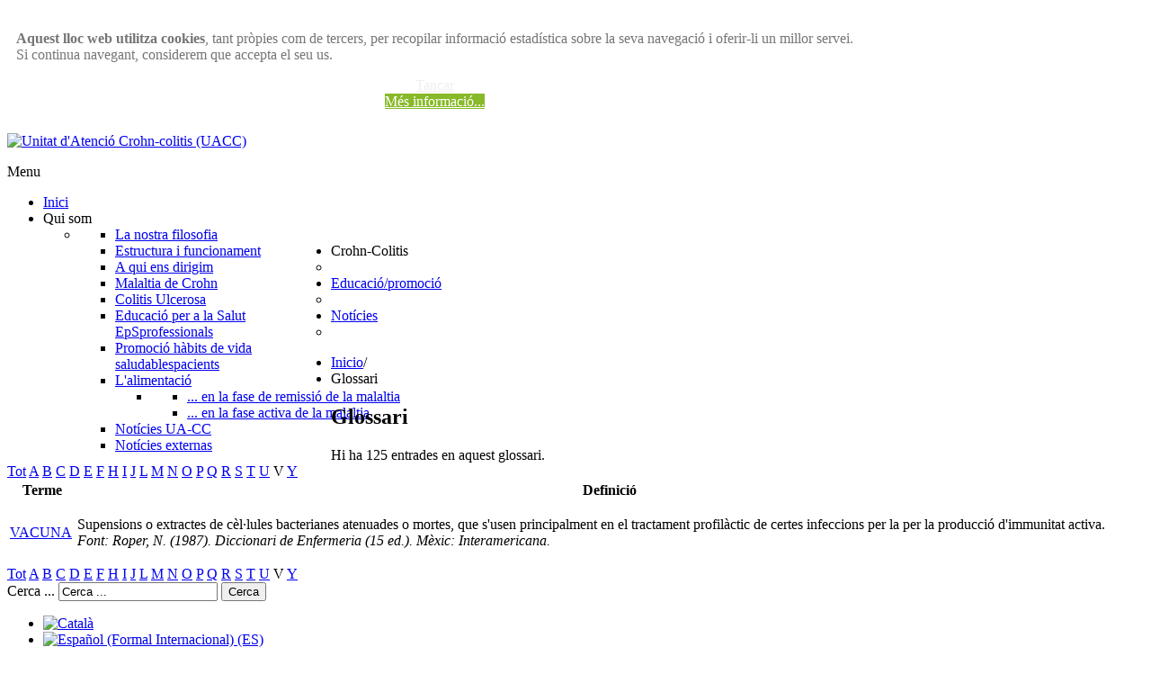

--- FILE ---
content_type: text/html; charset=utf-8
request_url: https://www.ua-cc.org/ca/glossari/Glossari-catal%C3%A0-2/V/
body_size: 6801
content:

<!DOCTYPE html>
<html xmlns="http://www.w3.org/1999/xhtml" xml:lang="ca-es" lang="ca-es" dir="ltr">
<head>

    <meta name="viewport" content="width=device-width, initial-scale=1.0">
	
	<script src="/templates/it_healthcare2/js/jquery-1.10.1.min.js" type="text/javascript"></script>
	<script src="https://www.google.com/recaptcha/api.js?hl=ca" async defer="defer" type="text/javascript"></script>
	
	
  <base href="https://www.ua-cc.org/ca/glossari/Glossari-català-2/V/" />
  <meta http-equiv="content-type" content="text/html; charset=utf-8" />
  <meta name="keywords" content="VACUNA " />
  <meta name="description" content="Glossari" />
  <meta name="generator" content="Joomla! - Open Source Content Management" />
  <title>Glossari</title>
  <link href="/templates/it_healthcare2/favicon.ico" rel="shortcut icon" type="image/vnd.microsoft.icon" />
  <link rel="stylesheet" href="/plugins/system/iceshortcodes/assets/iceshortcodes.css" type="text/css" />
  <link rel="stylesheet" href="/plugins/system/iceshortcodes/assets/bootstrap/css/bootstrap.min.css" type="text/css" />
  <link rel="stylesheet" href="/plugins/system/iceshortcodes/assets/bootstrap/css/bootstrap-responsive.min.css" type="text/css" />
  <link rel="stylesheet" href="https://www.ua-cc.org/plugins/system/fmalertcookies/assets/css/bootstrap.min.css" type="text/css" />
  <link rel="stylesheet" href="https://www.ua-cc.org/plugins/system/fmalertcookies/assets/css/custom.css" type="text/css" />
  <link rel="stylesheet" href="/templates/it_healthcare2/css/flexslider.css" type="text/css" />
  <link rel="stylesheet" href="/templates/it_healthcare2/bootstrap/css/bootstrap.min.css" type="text/css" />
  <link rel="stylesheet" href="/templates/it_healthcare2/font-awesome/css/font-awesome.min.css" type="text/css" />
  <link rel="stylesheet" href="/templates/it_healthcare2/bootstrap/css/bootstrap-responsive.min.css" type="text/css" />
  <link rel="stylesheet" href="/templates/it_healthcare2/css/joomla.css" type="text/css" />
  <link rel="stylesheet" href="/templates/it_healthcare2/css/modules.css" type="text/css" />
  <link rel="stylesheet" href="/templates/it_healthcare2/css/general.css" type="text/css" />
  <link rel="stylesheet" href="/templates/it_healthcare2/css/pages.css" type="text/css" />
  <link rel="stylesheet" href="/templates/it_healthcare2/css/responsive.css" type="text/css" />
  <link rel="stylesheet" href="/plugins/content/phocadownload/assets/css/phocadownload.css" type="text/css" />
  <link rel="stylesheet" href="/media/mod_languages/css/template.css" type="text/css" />
  <link rel="stylesheet" href="/templates/it_healthcare2/html/mod_icemegamenu/css/default_icemegamenu.css" type="text/css" />
  <link rel="stylesheet" href="/templates/it_healthcare2/html/mod_icemegamenu/css/default_icemegamenu-reponsive.css" type="text/css" />
  <script src="/plugins/system/iceshortcodes/assets/bootstrap/js/bootstrap.min.js" type="text/javascript"></script>
  <script src="/templates/it_healthcare2/js/jquery-1.10.1.min.js" type="text/javascript"></script>
  <script src="/templates/it_healthcare2/js/jquery-migrate.js" type="text/javascript"></script>
  <script src="/templates/it_healthcare2/bootstrap/js/bootstrap.min.js" type="text/javascript"></script>
  <script src="/templates/it_healthcare2/js/jquery.flexslider-min.js" type="text/javascript"></script>
  <script type="text/javascript">
;$(document).ready(function(){ 
			
			$(window).scroll(function(){
				if ($(this).scrollTop() > 100) {
					$('.scrollup').fadeIn();
				} else {
					$('.scrollup').fadeOut();
				}
			}); 
			
			$('.scrollup').click(function(){
				$("html, body").animate({ scrollTop: 0 }, 600);
				return false;
			});
			
			$("[rel='tooltip']").tooltip();
 
		});
			
function puretip () {
        var links = document.links || document.getElementsByTagName('a');
        var n = links.length;
        for (var i = 0; i < n; i++) {
                if (links[i].title && links[i].title != '' && links[i].className=="glossarylink") {
                        // add the title to anchor innerhtml
                        links[i].innerHTML += '<span style="width:230px; background-color:rgba(0,0,0,0.7);;">'+links[i].title+'</span>';
                        links[i].title = ''; // remove the title
                }
        }
};
if (typeof window.addEvent != 'function') window.addEvent('domready', function() {puretip();});
else window.onload = function(e) {puretip();}

  </script>
  <link href="https://www.ua-cc.org/components/com_glossary/css/glossary.css" rel="stylesheet" type="text/css"/>
  <link type="text/css" rel="stylesheet" href="/components/com_glossary/css/puretip.css" />


	<style type="text/css" media="screen">


/* Hide Content From HOMEPAGE */


/* Sidebar to left */
 
 
/* IE10-only styles go here */  
.ie10 ul#ice-switcher {
	padding-right:20px;}  
	.ie10 ul#ice-switcher:hover {
		padding-right:35px}



/* Custom CSS code throught paramters */
div.item-page a:visited, div#middlecol a:visited { color:#7AB317; text-decoration:underline;}
.glossaryclear { width:100%; } th.title a, th.hits a, th.item-title a, th.item-link a { color:#000 !important; } th.title, th.hits,th.item-title ,th.item-link {text-align:left;} table.category {width:100%;} ul.ice-check li {background-position: left top;}
/* listados posts RSS **/ div.newsfeedabout ol { padding:0;margin:15px 0px 0px 0px;list-style:none;} div.newsfeedabout ol li { margin:0px;padding:10px 0px 10px 0px;clear:both;border-top:1px solid #CCC;} .button2-left{padding:3px;margin: 5px 5px 0px 0px;float:left;border:1px solid #ccc;} #span_field_lopd_registro_1 label {width:auto !important;}
</style>


<!-- Template Styles  -->
<link id="stylesheet" rel="stylesheet" type="text/css" href="/templates/it_healthcare2/css/styles/style1.css" />

<!-- Resposnive Template Styles -->
<link id="stylesheet-responsive" rel="stylesheet" type="text/css" href="/templates/it_healthcare2/css/styles/style1_responsive.css" />



<!-- Google Fonts -->
<link href='https://fonts.googleapis.com/css?family=Nobile|Coming+Soon' rel='stylesheet' type='text/css' />

<!--[if lte IE 8]>
<link rel="stylesheet" type="text/css" href="/templates/it_healthcare2/css/ie8.css" />
<![endif]-->

<!--[if lt IE 9]>
    <script src="/templates/it_healthcare2/js/html5.js"></script>
<![endif]-->


<!--[if !IE]><!-->
<script>  
if(Function('/*@cc_on return document.documentMode===10@*/')()){
    document.documentElement.className+=' ie10';
}
</script>
<!--<![endif]-->  

<style type="text/css">
/* IE10 hacks. add .ie10 before */
.ie10 ul#ice-switcher li.active a,
.ie10 ul#ice-switcher li a:hover {
	padding-top:0;
	padding-bottom:0}
					
.ie10 ul#ice-switcher li a span {
	padding-left:30px;}

</style>


</head>

<body class=""><div id="cadre_alert_cookies" style="opacity:0.9;text-align:left; margin:0px;"><div style="display: inline-block;width: 100%;margin:auto;max-width:100%;background-color: #FFFFFF;border: 0px solid #eee;"><div style="display: inline-block;padding:10px;color: #666666"><div class=pull-left><p><strong>Aquest lloc web utilitza cookies</strong>, tant pròpies com de tercers, per recopilar informació estadística sobre la seva navegació i oferir-li un millor servei. <br />Si continua navegant, considerem que accepta el seu us.</p></div><div class="pull-left"><div class="pull-left  col-sm-6 btn_close" style="text-align:center"><a style="color:#eeeeee" class="btn btn-inverse  popup-modal-dismiss" href="#">Tancar</a></div><div class="pull-left  col-sm-6 btn_readmore" style="text-align:center"><a style="background:#7bb210;color:#ffffff" class="btn   read_more" href="/ca/aviso-legal#cookies">Més informació...</a></div></div></div></div></div><script type="text/javascript">var name = "fmalertcookies" + "=";var ca = document.cookie.split(";");for(var i=0; i<ca.length; i++) {var c = ca[i];while (c.charAt(0)==" ") c = c.substring(1);if (c.indexOf(name) == 0){ jQuery("#cadre_alert_cookies").remove();}}var d = new Date();d.setTime(d.getTime() + (30*24*60*60*1000));var expires_cookie = "expires="+d.toUTCString();jQuery(document).on('click', '.popup-modal-dismiss', function () {jQuery('#cadre_alert_cookies').html(''); document.cookie='fmalertcookies=true; '+expires_cookie+'; path=/'});</script>


<!-- header -->
<header id="header">

    <div class="container">

        <div id="logo">	
        <p><a href="/"><img class="logo" src="https://www.ua-cc.org/images/logo_uacc.png" alt="Unitat d'Atenció Crohn-colitis (UACC)" /></a></p>	
        </div>
      
        <div class="icemegamenu"><div class="ice-megamenu-toggle"><a data-toggle="collapse" data-target=".nav-collapse">Menu</a></div><div class="nav-collapse icemegamenu collapse"><ul id="icemegamenu" class="meganizr mzr-slide mzr-responsive"><li id="iceMenu_102" class="iceMenuLiLevel_1"><a href="https://www.ua-cc.org/" class=" iceMenuTitle"><span class="icemega_title icemega_nosubtitle">Inici</span></a></li><li id="iceMenu_298" class="iceMenuLiLevel_1 mzr-drop parent"><a class=" iceMenuTitle"><span class="icemega_title icemega_nosubtitle">Qui som</span></a><ul class="icesubMenu icemodules sub_level_1" style="width:280px"><li><div style="float:left;width:280px" class="iceCols"><ul><li id="iceMenu_299" class="iceMenuLiLevel_2"><a href="/ca/qui-som/la-nostra-filosofia" class=" iceMenuTitle"><span class="icemega_title icemega_nosubtitle">La nostra filosofia</span></a></li><li id="iceMenu_300" class="iceMenuLiLevel_2"><a href="/ca/qui-som/estructura-i-funcionament" class=" iceMenuTitle"><span class="icemega_title icemega_nosubtitle">Estructura i funcionament</span></a></li><li id="iceMenu_301" class="iceMenuLiLevel_2"><a href="/ca/qui-som/a-qui-ens-dirigim" class=" iceMenuTitle"><span class="icemega_title icemega_nosubtitle">A qui ens dirigim</span></a></li></ul></div></li></ul></li><li id="iceMenu_264" class="iceMenuLiLevel_1 mzr-drop parent"><a class=" iceMenuTitle"><span class="icemega_title icemega_nosubtitle">Crohn-Colitis</span></a><ul class="icesubMenu icemodules sub_level_1" style="width:280px"><li><div style="float:left;width:280px" class="iceCols"><ul><li id="iceMenu_265" class="iceMenuLiLevel_2"><a href="/ca/crohn-colitis/malaltia-de-crohn" class=" iceMenuTitle"><span class="icemega_title icemega_nosubtitle">Malaltia de Crohn</span></a></li><li id="iceMenu_266" class="iceMenuLiLevel_2"><a href="/ca/crohn-colitis/colitis-ulcerosa" class=" iceMenuTitle"><span class="icemega_title icemega_nosubtitle">Colitis Ulcerosa</span></a></li></ul></div></li></ul></li><li id="iceMenu_290" class="iceMenuLiLevel_1 mzr-drop parent"><a href="/ca/educacio-i-promocio" class=" iceMenuTitle"><span class="icemega_title icemega_nosubtitle">Educació/promoció</span></a><ul class="icesubMenu icemodules sub_level_1" style="width:280px"><li><div style="float:left;width:280px" class="iceCols"><ul><li id="iceMenu_291" class="iceMenuLiLevel_2"><a href="/ca/educacio-i-promocio/educacio-per-a-la-salut-eps-professionals" class=" iceMenuTitle"><span class="icemega_title">Educació per a la Salut EpS</span><span class="icemega_desc">professionals</span></a></li><li id="iceMenu_292" class="iceMenuLiLevel_2"><a href="/ca/educacio-i-promocio/promocio-habits-de-vida-saludables-pacients" class=" iceMenuTitle"><span class="icemega_title">Promoció hàbits de vida saludables</span><span class="icemega_desc">pacients</span></a></li><li id="iceMenu_293" class="iceMenuLiLevel_2 mzr-drop parent"><a href="/ca/educacio-i-promocio/l-alimentacio/en-la-fase-de-remissio-de-la-malaltia" class=" iceMenuTitle"><span class="icemega_title icemega_nosubtitle">L'alimentació</span></a><ul class="icesubMenu icemodules sub_level_2" style="width:280px"><li><div style="float:left;width:280px" class="iceCols"><ul><li id="iceMenu_294" class="iceMenuLiLevel_3"><a href="/ca/educacio-i-promocio/l-alimentacio/en-la-fase-de-remissio-de-la-malaltia" class=" iceMenuTitle"><span class="icemega_title icemega_nosubtitle">... en la fase de remissió de la malaltia</span></a></li><li id="iceMenu_295" class="iceMenuLiLevel_3"><a href="/ca/educacio-i-promocio/l-alimentacio/en-la-fase-activa-de-la-malaltia" class=" iceMenuTitle"><span class="icemega_title icemega_nosubtitle">... en la fase activa de la malaltia</span></a></li></ul></div></li></ul></li></ul></div></li></ul></li><li id="iceMenu_284" class="iceMenuLiLevel_1 mzr-drop parent"><a href="/ca/noticies" class=" iceMenuTitle"><span class="icemega_title icemega_nosubtitle">Notícies</span></a><ul class="icesubMenu icemodules sub_level_1" style="width:280px"><li><div style="float:left;width:280px" class="iceCols"><ul><li id="iceMenu_285" class="iceMenuLiLevel_2"><a href="/ca/noticies" class=" iceMenuTitle"><span class="icemega_title icemega_nosubtitle">Notícies UA-CC</span></a></li><li id="iceMenu_286" class="iceMenuLiLevel_2"><a href="/ca/noticies/noticies-externas" class=" iceMenuTitle"><span class="icemega_title icemega_nosubtitle">Notícies externas</span></a></li></ul></div></li></ul></li></ul></div></div><script type="text/javascript">
	jQuery(document).ready(function(){
		var browser_width1 = jQuery(window).width();
		jQuery("#icemegamenu").find(".icesubMenu").each(function(index){
			var offset1 = jQuery(this).offset();
			var xwidth1 = offset1.left + jQuery(this).width();
			if(xwidth1 >= browser_width1){
				jQuery(this).addClass("ice_righttoleft");
			}
		});
		
	})
	jQuery(window).resize(function() {
		var browser_width = jQuery(window).width();
		jQuery("#icemegamenu").find(".icesubMenu").removeClass("ice_righttoleft");
		jQuery("#icemegamenu").find(".icesubMenu").each(function(index){
			var offset = jQuery(this).offset();
			var xwidth = offset.left + jQuery(this).width();
			
			if(xwidth >= browser_width){
				jQuery(this).addClass("ice_righttoleft");
			}
		});
	});
</script>
        
    </div>

</header><!-- /header -->   
     

<!-- content -->
<section id="content">
    
    <div class="container">
    
        <!-- promo --> 
            
    
    
        <div class="row">
        
            <!-- Middle Col -->
            <div id="middlecol" class="span8">
            
                <div class="inside">
                
            	
<ul class="breadcrumb">
	<li><a href="/ca/" class="pathway">Inicio</a><span class="divider">/</span></li><li><span>Glossari </span></li></ul>

              

                                
                                
                
<div id="system-message-container">
</div>
                
<!-- Start of Glosario HTML -->
<div id='glossary'>		
		<h2>Glossari</h2>
		
		Hi ha 125 entrades en aquest glossari.
		
		
					
					
		<div class="glossaryalphabet">
			
			<a href="/ca/glossari/Glossari-catal%C3%A0-2/">Tot</a>
 
			<a href="/ca/glossari/Glossari-catal%C3%A0-2/A/">A</a>
 
			<a href="/ca/glossari/Glossari-catal%C3%A0-2/B/">B</a>
 
			<a href="/ca/glossari/Glossari-catal%C3%A0-2/C/">C</a>
 
			<a href="/ca/glossari/Glossari-catal%C3%A0-2/D/">D</a>
 
			<a href="/ca/glossari/Glossari-catal%C3%A0-2/E/">E</a>
 
			<a href="/ca/glossari/Glossari-catal%C3%A0-2/F/">F</a>
 
			<a href="/ca/glossari/Glossari-catal%C3%A0-2/H/">H</a>
 
			<a href="/ca/glossari/Glossari-catal%C3%A0-2/I/">I</a>
 
			<a href="/ca/glossari/Glossari-catal%C3%A0-2/J/">J</a>
 
			<a href="/ca/glossari/Glossari-catal%C3%A0-2/L/">L</a>
 
			<a href="/ca/glossari/Glossari-catal%C3%A0-2/M/">M</a>
 
			<a href="/ca/glossari/Glossari-catal%C3%A0-2/N/">N</a>
 
			<a href="/ca/glossari/Glossari-catal%C3%A0-2/O/">O</a>
 
			<a href="/ca/glossari/Glossari-catal%C3%A0-2/P/">P</a>
 
			<a href="/ca/glossari/Glossari-catal%C3%A0-2/Q/">Q</a>
 
			<a href="/ca/glossari/Glossari-catal%C3%A0-2/R/">R</a>
 
			<a href="/ca/glossari/Glossari-catal%C3%A0-2/S/">S</a>
 
			<a href="/ca/glossari/Glossari-catal%C3%A0-2/T/">T</a>
 
			<a href="/ca/glossari/Glossari-catal%C3%A0-2/U/">U</a>
 
			<span class="glossletselect">V</span>
 
			<a href="/ca/glossari/Glossari-catal%C3%A0-2/Y/">Y</a>

		</div>
		
			
			
		<table id="glossarylist" class="glossaryclear">
			<thead>
				<tr>
					<th class="glossary25">Terme</th>
					<th class="glossary72">Definició</th>
				</tr>
			</thead>
			<tbody>
			
				<tr class="row1">
					<td>
						<a href="/ca/glossari/Glossari-catal%C3%A0-2/V/VACUNA--248/">
							VACUNA 
						</a>
					</td>
					<td>
							
					<div>
						<p>Supensions o extractes de cèl·lules bacterianes atenuades o mortes, que s'usen principalment en el tractament profilàctic de certes infeccions per la per la producció d'immunitat activa.<br /><i>Font: Roper, N. (1987). Diccionari de Enfermeria (15 ed.). Mèxic: Interamericana.</i></p>

					</div>
					
					
					
		
					</td>
				</tr>

			</tbody>
		</table>

			
					
		<div class="glossaryalphabet">
			
			<a href="/ca/glossari/Glossari-catal%C3%A0-2/">Tot</a>
 
			<a href="/ca/glossari/Glossari-catal%C3%A0-2/A/">A</a>
 
			<a href="/ca/glossari/Glossari-catal%C3%A0-2/B/">B</a>
 
			<a href="/ca/glossari/Glossari-catal%C3%A0-2/C/">C</a>
 
			<a href="/ca/glossari/Glossari-catal%C3%A0-2/D/">D</a>
 
			<a href="/ca/glossari/Glossari-catal%C3%A0-2/E/">E</a>
 
			<a href="/ca/glossari/Glossari-catal%C3%A0-2/F/">F</a>
 
			<a href="/ca/glossari/Glossari-catal%C3%A0-2/H/">H</a>
 
			<a href="/ca/glossari/Glossari-catal%C3%A0-2/I/">I</a>
 
			<a href="/ca/glossari/Glossari-catal%C3%A0-2/J/">J</a>
 
			<a href="/ca/glossari/Glossari-catal%C3%A0-2/L/">L</a>
 
			<a href="/ca/glossari/Glossari-catal%C3%A0-2/M/">M</a>
 
			<a href="/ca/glossari/Glossari-catal%C3%A0-2/N/">N</a>
 
			<a href="/ca/glossari/Glossari-catal%C3%A0-2/O/">O</a>
 
			<a href="/ca/glossari/Glossari-catal%C3%A0-2/P/">P</a>
 
			<a href="/ca/glossari/Glossari-catal%C3%A0-2/Q/">Q</a>
 
			<a href="/ca/glossari/Glossari-catal%C3%A0-2/R/">R</a>
 
			<a href="/ca/glossari/Glossari-catal%C3%A0-2/S/">S</a>
 
			<a href="/ca/glossari/Glossari-catal%C3%A0-2/T/">T</a>
 
			<a href="/ca/glossari/Glossari-catal%C3%A0-2/U/">U</a>
 
			<span class="glossletselect">V</span>
 
			<a href="/ca/glossari/Glossari-catal%C3%A0-2/Y/">Y</a>

		</div>
		
			
		
		<div id="glossarycredit" class="small">
			<!---->
		</div>

</div>
<!-- End of Glosario HTML -->
                
                </div>
            
            </div><!-- / Middle Col  -->
            
              
            <!-- sidebar -->
            <aside id="sidebar" class="span4 " >
                <div class="inside">
                
					  
                    <div class="sidebar_top">
                    
                    	<div class="sidebar_top_inner">
                    
							                            <!-- search -->
                            <div id="search" class="clearfix">
                            <div class="search">
    <form action="/ca/glossari/Glossari-catal%C3%A0-2/" method="post" class="form-inline">
    		<label for="mod-search-searchword" class="element-invisible">Cerca ...</label> <input name="searchword" id="mod-search-searchword" maxlength="20"  class="inputbox search-query" type="text" size="20" value="Cerca ..."  onblur="if (this.value=='') this.value='Cerca ...';" onfocus="if (this.value=='Cerca ...') this.value='';" /> <button class="button btn btn-primary" onclick="this.form.searchword.focus();">Cerca</button>    	<input type="hidden" name="task" value="search" />
    	<input type="hidden" name="option" value="com_search" />
    	<input type="hidden" name="Itemid" value="263" />
    </form>
</div>

                            </div><!-- /search -->
                                   
                            
                                          
                        </div>
                        
                    </div>
                    
                    
                    <div class="sidebar_module sidebar_module_ "><div class="sidebar_module_inner"><div class="sidebar_module_content"><div class="mod-languages">

	<ul class="lang-inline">
						<li class="lang-active" dir="ltr">
			<a href="/ca/">
							<img src="/media/mod_languages/images/ca.gif" alt="Català" title="Català" />						</a>
			</li>
								<li class="" dir="ltr">
			<a href="/es/">
							<img src="/media/mod_languages/images/es.gif" alt="Español (Formal Internacional) (ES)" title="Español (Formal Internacional) (ES)" />						</a>
			</li>
				</ul>

</div>
</div></div></div>
                
                </div>
            
            </aside>
            <!-- /sidebar -->
       		            
        </div>
    
    </div>

</section><!-- /content -->

    
<!-- bottom --> 
 
    
<!-- footer --> 
<footer id="footer">
        
	    <div id="footer_section" class="clearfix">
    
        <div class="container">
        
            <div id="footer_menu" class="span8">
        
                                <div class="footer_menu">	
                         
       <div class="footermenu_module ">
        
			            <div class="footermenu_title"><h3 class="mod-title">Ajudes visuals</h3></div>
                        
            <div class="footermenu_content">
            <ul class="nav menu">
<li class="item-281"><a href="/ca/crohn-colitis/malaltia-de-crohn" >Malaltia de Crohn</a></li><li class="item-282"><a href="/ca/crohn-colitis/colitis-ulcerosa" >Colitis Ulcerosa</a></li><li class="item-283"><a href="/ca/descarregues" >Descàrregues</a></li></ul>
            </div>
                
		</div>
	
                </div> 
                                
                                <div class="footer_menu">	
                         
       <div class="footermenu_module ">
        
			            <div class="footermenu_title"><h3 class="mod-title">Anatomia i fisiologia</h3></div>
                        
            <div class="footermenu_content">
            <ul class="nav menu">
<li class="item-185"><a href="/ca/anatomia-i-fisiologia-el-tub-digestiu" >El tub digestiu</a></li><li class="item-246"><a href="/ca/anatomia-i-fisiologia-glandules-annexes" >Glàndules annexes</a></li><li class="item-247"><a href="/ca/anatomia-i-fisiologia-sistema-immunologic" >Sistema immunològic</a></li></ul>
            </div>
                
		</div>
	
                </div> 
                                
                                <div class="footer_menu">	
                         
       <div class="footermenu_module ">
        
			            <div class="footermenu_title"><h3 class="mod-title">Informació general</h3></div>
                        
            <div class="footermenu_content">
            <ul class="nav menu">
<li class="item-248"><a href="/ca/informacio-general-definicions" >Definicions</a></li><li class="item-249"><a href="/ca/informacio-general-factors-desencadenants" >Factors desencadenants</a></li><li class="item-250"><a href="/ca/informacio-general-simptomes" >Símptomes</a></li><li class="item-251"><a href="/ca/informacio-general-proves-diagnostiques" title="Pruebas diagnósticas" >Proves</a></li><li class="item-252"><a href="/ca/informacio-general-tractament" >Tractament</a></li></ul>
            </div>
                
		</div>
	
                </div> 
                                
                                <div class="footer_menu">	
                         
       <div class="footermenu_module ">
        
			            <div class="footermenu_title"><h3 class="mod-title">L'alimentació</h3></div>
                        
            <div class="footermenu_content">
            <ul class="nav menu">
<li class="item-296"><a href="/ca/educacio-i-promocio/l-alimentacio/en-la-fase-activa-de-la-malaltia" >...en la fase activa de la malaltia</a></li><li class="item-297"><a href="/ca/educacio-i-promocio/l-alimentacio/en-la-fase-de-remissio-de-la-malaltia" >... en la fase de remissió de la malaltia</a></li></ul>
            </div>
                
		</div>
	
                </div> 
                            </div>
            
                        <div id="contact_us" class="span4"><!-- Contact Module -->
            
                <div class="contact_box">
                
                           
       <div class="moduletable">
        
							<h3 class="mod-title">Contactar</h3>
			        	
             <div class="moduletable_content clearfix">
			 

<div class="custom"  >
	<ul>
<li class="address"><strong>Hospital Vall d'Hebron</strong><br /> Passeig de la Vall d'Hebron, 119-129, 08035 Barcelona</li>
<li class="phone">(+34) 93 274 61 56</li>
<li class="email"><span id="cloak25001">Aquesta adreça electrònica s'està protegint contra robots de correu brossa. Necessites JavaScript habilitat per veure-la. </span><script type='text/javascript'>
 //<!--
 document.getElementById('cloak25001').innerHTML = '';
 var prefix = '&#109;a' + 'i&#108;' + '&#116;o';
 var path = 'hr' + 'ef' + '=';
 var addy25001 = 's&#117;g&#101;r&#101;nc&#105;&#97;s' + '&#64;';
 addy25001 = addy25001 + '&#117;&#97;-cc' + '&#46;' + '&#111;rg';
 document.getElementById('cloak25001').innerHTML += '<a ' + path + '\'' + prefix + ':' + addy25001 + '\'>' + addy25001+'<\/a>';
 //-->
 </script></li>
</ul></div>
             </div>
                
		</div>
	
                
                </div>
            
            </div> <!-- / Contact Module  --> 
                
        </div>   
         
    </div> 
     
                
</footer><!-- /footer --> 


 <!-- copyright -->    
<div id="copyright_area" class="clearfix">  

    <div class="container">
          
        
        <p id="copyright">
        &copy; 2026 Unitat d'Atenció Crohn-colitis (UACC) 
        </p>          
                                    
                <div id="copyrightmenu">
        <ul class="nav menu">
<li class="item-288"><a href="/ca/enllacos-d-interes" >Enllaços d'interès</a></li><li class="item-262 current active"><a href="/ca/glossari/Glossari-catal%C3%A0-2/" >Glossari </a></li><li class="item-253"><a href="/ca/descarregues" >Descàrregues</a></li><li class="item-244"><a href="/ca/aviso-legal" >Aviso legal</a></li><li class="item-161"><a href="/ca/contactar" >Contactar</a></li></ul>

        </div>
         
        
         
            
                <a href="#" class="scrollup" style="display: inline; ">Go Top</a>
          
    
    </div>
    
</div><!-- copyright -->  







<!-- Google Analytics -->  
<script type="text/javascript">

var _gaq = _gaq || [];
_gaq.push(['_setAccount', 'UA-58857325-1']);
_gaq.push(['_trackPageview']);

(function() {
var ga = document.createElement('script'); ga.type = 'text/javascript'; ga.async = true;
ga.src = ('https:' == document.location.protocol ? 'https://ssl' : 'http://www') + '.google-analytics.com/ga.js';
var s = document.getElementsByTagName('script')[0]; s.parentNode.insertBefore(ga, s);
})();

</script>
<!-- Google Analytics -->  

</body>
</html>
